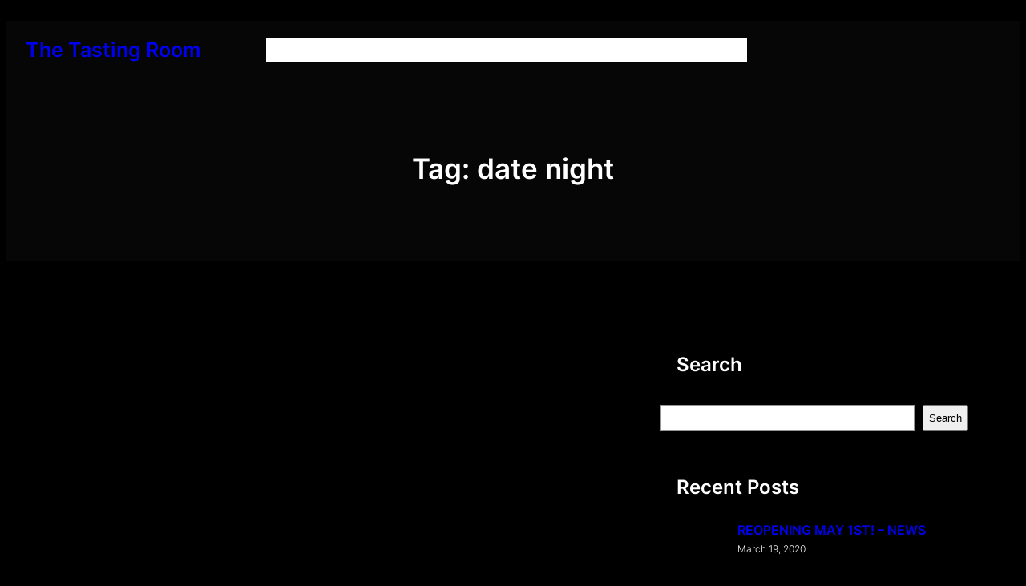

--- FILE ---
content_type: text/html; charset=UTF-8
request_url: https://trrestaurant.com/tag/date-night/
body_size: 20565
content:
<!DOCTYPE html>
<html lang="en-US">
<head>
	<meta charset="UTF-8" />
	<meta name="viewport" content="width=device-width, initial-scale=1" />
<meta name='robots' content='index, follow, max-image-preview:large, max-snippet:-1, max-video-preview:-1' />
	<style>img:is([sizes="auto" i], [sizes^="auto," i]) { contain-intrinsic-size: 3000px 1500px }</style>
	
	<!-- This site is optimized with the Yoast SEO plugin v23.3 - https://yoast.com/wordpress/plugins/seo/ -->
	<link rel="canonical" href="https://trrestaurant.com/tag/date-night/" />
	<meta property="og:locale" content="en_US" />
	<meta property="og:type" content="article" />
	<meta property="og:title" content="date night Archives - The Tasting Room" />
	<meta property="og:url" content="https://trrestaurant.com/tag/date-night/" />
	<meta property="og:site_name" content="The Tasting Room" />
	<meta name="twitter:card" content="summary_large_image" />
	<meta name="twitter:site" content="@trrestaurant" />
	<script type="application/ld+json" class="yoast-schema-graph">{"@context":"https://schema.org","@graph":[{"@type":"CollectionPage","@id":"https://trrestaurant.com/tag/date-night/","url":"https://trrestaurant.com/tag/date-night/","name":"date night Archives - The Tasting Room","isPartOf":{"@id":"https://trrestaurant.com/#website"},"breadcrumb":{"@id":"https://trrestaurant.com/tag/date-night/#breadcrumb"},"inLanguage":"en-US"},{"@type":"BreadcrumbList","@id":"https://trrestaurant.com/tag/date-night/#breadcrumb","itemListElement":[{"@type":"ListItem","position":1,"name":"Home","item":"https://trrestaurant.com/"},{"@type":"ListItem","position":2,"name":"date night"}]},{"@type":"WebSite","@id":"https://trrestaurant.com/#website","url":"https://trrestaurant.com/","name":"The Tasting Room","description":"","publisher":{"@id":"https://trrestaurant.com/#organization"},"potentialAction":[{"@type":"SearchAction","target":{"@type":"EntryPoint","urlTemplate":"https://trrestaurant.com/?s={search_term_string}"},"query-input":"required name=search_term_string"}],"inLanguage":"en-US"},{"@type":"Organization","@id":"https://trrestaurant.com/#organization","name":"The Tasting Room Restaurant","url":"https://trrestaurant.com/","logo":{"@type":"ImageObject","inLanguage":"en-US","@id":"https://trrestaurant.com/#/schema/logo/image/","url":"https://trrestaurant.com/wp-content/uploads/2016/09/site-logo.png","contentUrl":"https://trrestaurant.com/wp-content/uploads/2016/09/site-logo.png","width":160,"height":92,"caption":"The Tasting Room Restaurant"},"image":{"@id":"https://trrestaurant.com/#/schema/logo/image/"},"sameAs":["http://www.facebook.com/trrestaurant","https://x.com/trrestaurant","http://www.pinterest.com/trrestaurant","http://www.youtube.com/channel/UCGbu9zsEmrd5g4W81y4jKrg"]}]}</script>
	<!-- / Yoast SEO plugin. -->


<title>date night Archives - The Tasting Room</title>
<link rel="alternate" type="application/rss+xml" title="The Tasting Room &raquo; Feed" href="https://trrestaurant.com/feed/" />
<link rel="alternate" type="application/rss+xml" title="The Tasting Room &raquo; Comments Feed" href="https://trrestaurant.com/comments/feed/" />
<link rel="alternate" type="application/rss+xml" title="The Tasting Room &raquo; date night Tag Feed" href="https://trrestaurant.com/tag/date-night/feed/" />
<script>
window._wpemojiSettings = {"baseUrl":"https:\/\/s.w.org\/images\/core\/emoji\/16.0.1\/72x72\/","ext":".png","svgUrl":"https:\/\/s.w.org\/images\/core\/emoji\/16.0.1\/svg\/","svgExt":".svg","source":{"concatemoji":"https:\/\/trrestaurant.com\/wp-includes\/js\/wp-emoji-release.min.js?ver=6.8.3"}};
/*! This file is auto-generated */
!function(s,n){var o,i,e;function c(e){try{var t={supportTests:e,timestamp:(new Date).valueOf()};sessionStorage.setItem(o,JSON.stringify(t))}catch(e){}}function p(e,t,n){e.clearRect(0,0,e.canvas.width,e.canvas.height),e.fillText(t,0,0);var t=new Uint32Array(e.getImageData(0,0,e.canvas.width,e.canvas.height).data),a=(e.clearRect(0,0,e.canvas.width,e.canvas.height),e.fillText(n,0,0),new Uint32Array(e.getImageData(0,0,e.canvas.width,e.canvas.height).data));return t.every(function(e,t){return e===a[t]})}function u(e,t){e.clearRect(0,0,e.canvas.width,e.canvas.height),e.fillText(t,0,0);for(var n=e.getImageData(16,16,1,1),a=0;a<n.data.length;a++)if(0!==n.data[a])return!1;return!0}function f(e,t,n,a){switch(t){case"flag":return n(e,"\ud83c\udff3\ufe0f\u200d\u26a7\ufe0f","\ud83c\udff3\ufe0f\u200b\u26a7\ufe0f")?!1:!n(e,"\ud83c\udde8\ud83c\uddf6","\ud83c\udde8\u200b\ud83c\uddf6")&&!n(e,"\ud83c\udff4\udb40\udc67\udb40\udc62\udb40\udc65\udb40\udc6e\udb40\udc67\udb40\udc7f","\ud83c\udff4\u200b\udb40\udc67\u200b\udb40\udc62\u200b\udb40\udc65\u200b\udb40\udc6e\u200b\udb40\udc67\u200b\udb40\udc7f");case"emoji":return!a(e,"\ud83e\udedf")}return!1}function g(e,t,n,a){var r="undefined"!=typeof WorkerGlobalScope&&self instanceof WorkerGlobalScope?new OffscreenCanvas(300,150):s.createElement("canvas"),o=r.getContext("2d",{willReadFrequently:!0}),i=(o.textBaseline="top",o.font="600 32px Arial",{});return e.forEach(function(e){i[e]=t(o,e,n,a)}),i}function t(e){var t=s.createElement("script");t.src=e,t.defer=!0,s.head.appendChild(t)}"undefined"!=typeof Promise&&(o="wpEmojiSettingsSupports",i=["flag","emoji"],n.supports={everything:!0,everythingExceptFlag:!0},e=new Promise(function(e){s.addEventListener("DOMContentLoaded",e,{once:!0})}),new Promise(function(t){var n=function(){try{var e=JSON.parse(sessionStorage.getItem(o));if("object"==typeof e&&"number"==typeof e.timestamp&&(new Date).valueOf()<e.timestamp+604800&&"object"==typeof e.supportTests)return e.supportTests}catch(e){}return null}();if(!n){if("undefined"!=typeof Worker&&"undefined"!=typeof OffscreenCanvas&&"undefined"!=typeof URL&&URL.createObjectURL&&"undefined"!=typeof Blob)try{var e="postMessage("+g.toString()+"("+[JSON.stringify(i),f.toString(),p.toString(),u.toString()].join(",")+"));",a=new Blob([e],{type:"text/javascript"}),r=new Worker(URL.createObjectURL(a),{name:"wpTestEmojiSupports"});return void(r.onmessage=function(e){c(n=e.data),r.terminate(),t(n)})}catch(e){}c(n=g(i,f,p,u))}t(n)}).then(function(e){for(var t in e)n.supports[t]=e[t],n.supports.everything=n.supports.everything&&n.supports[t],"flag"!==t&&(n.supports.everythingExceptFlag=n.supports.everythingExceptFlag&&n.supports[t]);n.supports.everythingExceptFlag=n.supports.everythingExceptFlag&&!n.supports.flag,n.DOMReady=!1,n.readyCallback=function(){n.DOMReady=!0}}).then(function(){return e}).then(function(){var e;n.supports.everything||(n.readyCallback(),(e=n.source||{}).concatemoji?t(e.concatemoji):e.wpemoji&&e.twemoji&&(t(e.twemoji),t(e.wpemoji)))}))}((window,document),window._wpemojiSettings);
</script>

<style id='wp-block-site-title-inline-css'>
.wp-block-site-title{box-sizing:border-box}.wp-block-site-title :where(a){color:inherit;font-family:inherit;font-size:inherit;font-style:inherit;font-weight:inherit;letter-spacing:inherit;line-height:inherit;text-decoration:inherit}
</style>
<style id='wp-block-navigation-link-inline-css'>
.wp-block-navigation .wp-block-navigation-item__label{overflow-wrap:break-word}.wp-block-navigation .wp-block-navigation-item__description{display:none}.link-ui-tools{border-top:1px solid #f0f0f0;padding:8px}.link-ui-block-inserter{padding-top:8px}.link-ui-block-inserter__back{margin-left:8px;text-transform:uppercase}
</style>
<link rel='stylesheet' id='wp-block-navigation-css' href='https://trrestaurant.com/wp-includes/blocks/navigation/style.min.css?ver=6.8.3' media='all' />
<style id='wp-block-columns-inline-css'>
.wp-block-columns{align-items:normal!important;box-sizing:border-box;display:flex;flex-wrap:wrap!important}@media (min-width:782px){.wp-block-columns{flex-wrap:nowrap!important}}.wp-block-columns.are-vertically-aligned-top{align-items:flex-start}.wp-block-columns.are-vertically-aligned-center{align-items:center}.wp-block-columns.are-vertically-aligned-bottom{align-items:flex-end}@media (max-width:781px){.wp-block-columns:not(.is-not-stacked-on-mobile)>.wp-block-column{flex-basis:100%!important}}@media (min-width:782px){.wp-block-columns:not(.is-not-stacked-on-mobile)>.wp-block-column{flex-basis:0;flex-grow:1}.wp-block-columns:not(.is-not-stacked-on-mobile)>.wp-block-column[style*=flex-basis]{flex-grow:0}}.wp-block-columns.is-not-stacked-on-mobile{flex-wrap:nowrap!important}.wp-block-columns.is-not-stacked-on-mobile>.wp-block-column{flex-basis:0;flex-grow:1}.wp-block-columns.is-not-stacked-on-mobile>.wp-block-column[style*=flex-basis]{flex-grow:0}:where(.wp-block-columns){margin-bottom:1.75em}:where(.wp-block-columns.has-background){padding:1.25em 2.375em}.wp-block-column{flex-grow:1;min-width:0;overflow-wrap:break-word;word-break:break-word}.wp-block-column.is-vertically-aligned-top{align-self:flex-start}.wp-block-column.is-vertically-aligned-center{align-self:center}.wp-block-column.is-vertically-aligned-bottom{align-self:flex-end}.wp-block-column.is-vertically-aligned-stretch{align-self:stretch}.wp-block-column.is-vertically-aligned-bottom,.wp-block-column.is-vertically-aligned-center,.wp-block-column.is-vertically-aligned-top{width:100%}
</style>
<style id='wp-block-group-inline-css'>
.wp-block-group{box-sizing:border-box}:where(.wp-block-group.wp-block-group-is-layout-constrained){position:relative}
</style>
<style id='wp-block-query-title-inline-css'>
.wp-block-query-title{box-sizing:border-box}
</style>
<link rel='stylesheet' id='wp-block-cover-css' href='https://trrestaurant.com/wp-includes/blocks/cover/style.min.css?ver=6.8.3' media='all' />
<style id='wp-block-post-terms-inline-css'>
.wp-block-post-terms{box-sizing:border-box}.wp-block-post-terms .wp-block-post-terms__separator{white-space:pre-wrap}
</style>
<style id='wp-block-post-title-inline-css'>
.wp-block-post-title{box-sizing:border-box;word-break:break-word}.wp-block-post-title :where(a){display:inline-block;font-family:inherit;font-size:inherit;font-style:inherit;font-weight:inherit;letter-spacing:inherit;line-height:inherit;text-decoration:inherit}
</style>
<style id='wp-block-post-template-inline-css'>
.wp-block-post-template{box-sizing:border-box;list-style:none;margin-bottom:0;margin-top:0;max-width:100%;padding:0}.wp-block-post-template.is-flex-container{display:flex;flex-direction:row;flex-wrap:wrap;gap:1.25em}.wp-block-post-template.is-flex-container>li{margin:0;width:100%}@media (min-width:600px){.wp-block-post-template.is-flex-container.is-flex-container.columns-2>li{width:calc(50% - .625em)}.wp-block-post-template.is-flex-container.is-flex-container.columns-3>li{width:calc(33.33333% - .83333em)}.wp-block-post-template.is-flex-container.is-flex-container.columns-4>li{width:calc(25% - .9375em)}.wp-block-post-template.is-flex-container.is-flex-container.columns-5>li{width:calc(20% - 1em)}.wp-block-post-template.is-flex-container.is-flex-container.columns-6>li{width:calc(16.66667% - 1.04167em)}}@media (max-width:600px){.wp-block-post-template-is-layout-grid.wp-block-post-template-is-layout-grid.wp-block-post-template-is-layout-grid.wp-block-post-template-is-layout-grid{grid-template-columns:1fr}}.wp-block-post-template-is-layout-constrained>li>.alignright,.wp-block-post-template-is-layout-flow>li>.alignright{float:right;margin-inline-end:0;margin-inline-start:2em}.wp-block-post-template-is-layout-constrained>li>.alignleft,.wp-block-post-template-is-layout-flow>li>.alignleft{float:left;margin-inline-end:2em;margin-inline-start:0}.wp-block-post-template-is-layout-constrained>li>.aligncenter,.wp-block-post-template-is-layout-flow>li>.aligncenter{margin-inline-end:auto;margin-inline-start:auto}
</style>
<style id='wp-block-query-pagination-inline-css'>
.wp-block-query-pagination.is-content-justification-space-between>.wp-block-query-pagination-next:last-of-type{margin-inline-start:auto}.wp-block-query-pagination.is-content-justification-space-between>.wp-block-query-pagination-previous:first-child{margin-inline-end:auto}.wp-block-query-pagination .wp-block-query-pagination-previous-arrow{display:inline-block;margin-right:1ch}.wp-block-query-pagination .wp-block-query-pagination-previous-arrow:not(.is-arrow-chevron){transform:scaleX(1)}.wp-block-query-pagination .wp-block-query-pagination-next-arrow{display:inline-block;margin-left:1ch}.wp-block-query-pagination .wp-block-query-pagination-next-arrow:not(.is-arrow-chevron){transform:scaleX(1)}.wp-block-query-pagination.aligncenter{justify-content:center}
</style>
<style id='wp-block-heading-inline-css'>
h1.has-background,h2.has-background,h3.has-background,h4.has-background,h5.has-background,h6.has-background{padding:1.25em 2.375em}h1.has-text-align-left[style*=writing-mode]:where([style*=vertical-lr]),h1.has-text-align-right[style*=writing-mode]:where([style*=vertical-rl]),h2.has-text-align-left[style*=writing-mode]:where([style*=vertical-lr]),h2.has-text-align-right[style*=writing-mode]:where([style*=vertical-rl]),h3.has-text-align-left[style*=writing-mode]:where([style*=vertical-lr]),h3.has-text-align-right[style*=writing-mode]:where([style*=vertical-rl]),h4.has-text-align-left[style*=writing-mode]:where([style*=vertical-lr]),h4.has-text-align-right[style*=writing-mode]:where([style*=vertical-rl]),h5.has-text-align-left[style*=writing-mode]:where([style*=vertical-lr]),h5.has-text-align-right[style*=writing-mode]:where([style*=vertical-rl]),h6.has-text-align-left[style*=writing-mode]:where([style*=vertical-lr]),h6.has-text-align-right[style*=writing-mode]:where([style*=vertical-rl]){rotate:180deg}
</style>
<style id='wp-block-search-inline-css'>
.wp-block-search__button{margin-left:10px;word-break:normal}.wp-block-search__button.has-icon{line-height:0}.wp-block-search__button svg{height:1.25em;min-height:24px;min-width:24px;width:1.25em;fill:currentColor;vertical-align:text-bottom}:where(.wp-block-search__button){border:1px solid #ccc;padding:6px 10px}.wp-block-search__inside-wrapper{display:flex;flex:auto;flex-wrap:nowrap;max-width:100%}.wp-block-search__label{width:100%}.wp-block-search__input{appearance:none;border:1px solid #949494;flex-grow:1;margin-left:0;margin-right:0;min-width:3rem;padding:8px;text-decoration:unset!important}.wp-block-search.wp-block-search__button-only .wp-block-search__button{box-sizing:border-box;display:flex;flex-shrink:0;justify-content:center;margin-left:0;max-width:100%}.wp-block-search.wp-block-search__button-only .wp-block-search__inside-wrapper{min-width:0!important;transition-property:width}.wp-block-search.wp-block-search__button-only .wp-block-search__input{flex-basis:100%;transition-duration:.3s}.wp-block-search.wp-block-search__button-only.wp-block-search__searchfield-hidden,.wp-block-search.wp-block-search__button-only.wp-block-search__searchfield-hidden .wp-block-search__inside-wrapper{overflow:hidden}.wp-block-search.wp-block-search__button-only.wp-block-search__searchfield-hidden .wp-block-search__input{border-left-width:0!important;border-right-width:0!important;flex-basis:0;flex-grow:0;margin:0;min-width:0!important;padding-left:0!important;padding-right:0!important;width:0!important}:where(.wp-block-search__input){font-family:inherit;font-size:inherit;font-style:inherit;font-weight:inherit;letter-spacing:inherit;line-height:inherit;text-transform:inherit}:where(.wp-block-search__button-inside .wp-block-search__inside-wrapper){border:1px solid #949494;box-sizing:border-box;padding:4px}:where(.wp-block-search__button-inside .wp-block-search__inside-wrapper) .wp-block-search__input{border:none;border-radius:0;padding:0 4px}:where(.wp-block-search__button-inside .wp-block-search__inside-wrapper) .wp-block-search__input:focus{outline:none}:where(.wp-block-search__button-inside .wp-block-search__inside-wrapper) :where(.wp-block-search__button){padding:4px 8px}.wp-block-search.aligncenter .wp-block-search__inside-wrapper{margin:auto}.wp-block[data-align=right] .wp-block-search.wp-block-search__button-only .wp-block-search__inside-wrapper{float:right}
</style>
<style id='wp-block-post-featured-image-inline-css'>
.wp-block-post-featured-image{margin-left:0;margin-right:0}.wp-block-post-featured-image a{display:block;height:100%}.wp-block-post-featured-image :where(img){box-sizing:border-box;height:auto;max-width:100%;vertical-align:bottom;width:100%}.wp-block-post-featured-image.alignfull img,.wp-block-post-featured-image.alignwide img{width:100%}.wp-block-post-featured-image .wp-block-post-featured-image__overlay.has-background-dim{background-color:#000;inset:0;position:absolute}.wp-block-post-featured-image{position:relative}.wp-block-post-featured-image .wp-block-post-featured-image__overlay.has-background-gradient{background-color:initial}.wp-block-post-featured-image .wp-block-post-featured-image__overlay.has-background-dim-0{opacity:0}.wp-block-post-featured-image .wp-block-post-featured-image__overlay.has-background-dim-10{opacity:.1}.wp-block-post-featured-image .wp-block-post-featured-image__overlay.has-background-dim-20{opacity:.2}.wp-block-post-featured-image .wp-block-post-featured-image__overlay.has-background-dim-30{opacity:.3}.wp-block-post-featured-image .wp-block-post-featured-image__overlay.has-background-dim-40{opacity:.4}.wp-block-post-featured-image .wp-block-post-featured-image__overlay.has-background-dim-50{opacity:.5}.wp-block-post-featured-image .wp-block-post-featured-image__overlay.has-background-dim-60{opacity:.6}.wp-block-post-featured-image .wp-block-post-featured-image__overlay.has-background-dim-70{opacity:.7}.wp-block-post-featured-image .wp-block-post-featured-image__overlay.has-background-dim-80{opacity:.8}.wp-block-post-featured-image .wp-block-post-featured-image__overlay.has-background-dim-90{opacity:.9}.wp-block-post-featured-image .wp-block-post-featured-image__overlay.has-background-dim-100{opacity:1}.wp-block-post-featured-image:where(.alignleft,.alignright){width:100%}
</style>
<style id='wp-block-post-date-inline-css'>
.wp-block-post-date{box-sizing:border-box}
</style>
<style id='wp-block-latest-comments-inline-css'>
ol.wp-block-latest-comments{box-sizing:border-box;margin-left:0}:where(.wp-block-latest-comments:not([style*=line-height] .wp-block-latest-comments__comment)){line-height:1.1}:where(.wp-block-latest-comments:not([style*=line-height] .wp-block-latest-comments__comment-excerpt p)){line-height:1.8}.has-dates :where(.wp-block-latest-comments:not([style*=line-height])),.has-excerpts :where(.wp-block-latest-comments:not([style*=line-height])){line-height:1.5}.wp-block-latest-comments .wp-block-latest-comments{padding-left:0}.wp-block-latest-comments__comment{list-style:none;margin-bottom:1em}.has-avatars .wp-block-latest-comments__comment{list-style:none;min-height:2.25em}.has-avatars .wp-block-latest-comments__comment .wp-block-latest-comments__comment-excerpt,.has-avatars .wp-block-latest-comments__comment .wp-block-latest-comments__comment-meta{margin-left:3.25em}.wp-block-latest-comments__comment-excerpt p{font-size:.875em;margin:.36em 0 1.4em}.wp-block-latest-comments__comment-date{display:block;font-size:.75em}.wp-block-latest-comments .avatar,.wp-block-latest-comments__comment-avatar{border-radius:1.5em;display:block;float:left;height:2.5em;margin-right:.75em;width:2.5em}.wp-block-latest-comments[class*=-font-size] a,.wp-block-latest-comments[style*=font-size] a{font-size:inherit}
</style>
<style id='wp-block-categories-inline-css'>
.wp-block-categories{box-sizing:border-box}.wp-block-categories.alignleft{margin-right:2em}.wp-block-categories.alignright{margin-left:2em}.wp-block-categories.wp-block-categories-dropdown.aligncenter{text-align:center}.wp-block-categories .wp-block-categories__label{display:block;width:100%}
</style>
<style id='wp-block-paragraph-inline-css'>
.is-small-text{font-size:.875em}.is-regular-text{font-size:1em}.is-large-text{font-size:2.25em}.is-larger-text{font-size:3em}.has-drop-cap:not(:focus):first-letter{float:left;font-size:8.4em;font-style:normal;font-weight:100;line-height:.68;margin:.05em .1em 0 0;text-transform:uppercase}body.rtl .has-drop-cap:not(:focus):first-letter{float:none;margin-left:.1em}p.has-drop-cap.has-background{overflow:hidden}:root :where(p.has-background){padding:1.25em 2.375em}:where(p.has-text-color:not(.has-link-color)) a{color:inherit}p.has-text-align-left[style*="writing-mode:vertical-lr"],p.has-text-align-right[style*="writing-mode:vertical-rl"]{rotate:180deg}
</style>
<style id='wp-emoji-styles-inline-css'>

	img.wp-smiley, img.emoji {
		display: inline !important;
		border: none !important;
		box-shadow: none !important;
		height: 1em !important;
		width: 1em !important;
		margin: 0 0.07em !important;
		vertical-align: -0.1em !important;
		background: none !important;
		padding: 0 !important;
	}
</style>
<style id='wp-block-library-inline-css'>
:root{--wp-admin-theme-color:#007cba;--wp-admin-theme-color--rgb:0,124,186;--wp-admin-theme-color-darker-10:#006ba1;--wp-admin-theme-color-darker-10--rgb:0,107,161;--wp-admin-theme-color-darker-20:#005a87;--wp-admin-theme-color-darker-20--rgb:0,90,135;--wp-admin-border-width-focus:2px;--wp-block-synced-color:#7a00df;--wp-block-synced-color--rgb:122,0,223;--wp-bound-block-color:var(--wp-block-synced-color)}@media (min-resolution:192dpi){:root{--wp-admin-border-width-focus:1.5px}}.wp-element-button{cursor:pointer}:root{--wp--preset--font-size--normal:16px;--wp--preset--font-size--huge:42px}:root .has-very-light-gray-background-color{background-color:#eee}:root .has-very-dark-gray-background-color{background-color:#313131}:root .has-very-light-gray-color{color:#eee}:root .has-very-dark-gray-color{color:#313131}:root .has-vivid-green-cyan-to-vivid-cyan-blue-gradient-background{background:linear-gradient(135deg,#00d084,#0693e3)}:root .has-purple-crush-gradient-background{background:linear-gradient(135deg,#34e2e4,#4721fb 50%,#ab1dfe)}:root .has-hazy-dawn-gradient-background{background:linear-gradient(135deg,#faaca8,#dad0ec)}:root .has-subdued-olive-gradient-background{background:linear-gradient(135deg,#fafae1,#67a671)}:root .has-atomic-cream-gradient-background{background:linear-gradient(135deg,#fdd79a,#004a59)}:root .has-nightshade-gradient-background{background:linear-gradient(135deg,#330968,#31cdcf)}:root .has-midnight-gradient-background{background:linear-gradient(135deg,#020381,#2874fc)}.has-regular-font-size{font-size:1em}.has-larger-font-size{font-size:2.625em}.has-normal-font-size{font-size:var(--wp--preset--font-size--normal)}.has-huge-font-size{font-size:var(--wp--preset--font-size--huge)}.has-text-align-center{text-align:center}.has-text-align-left{text-align:left}.has-text-align-right{text-align:right}#end-resizable-editor-section{display:none}.aligncenter{clear:both}.items-justified-left{justify-content:flex-start}.items-justified-center{justify-content:center}.items-justified-right{justify-content:flex-end}.items-justified-space-between{justify-content:space-between}.screen-reader-text{border:0;clip-path:inset(50%);height:1px;margin:-1px;overflow:hidden;padding:0;position:absolute;width:1px;word-wrap:normal!important}.screen-reader-text:focus{background-color:#ddd;clip-path:none;color:#444;display:block;font-size:1em;height:auto;left:5px;line-height:normal;padding:15px 23px 14px;text-decoration:none;top:5px;width:auto;z-index:100000}html :where(.has-border-color){border-style:solid}html :where([style*=border-top-color]){border-top-style:solid}html :where([style*=border-right-color]){border-right-style:solid}html :where([style*=border-bottom-color]){border-bottom-style:solid}html :where([style*=border-left-color]){border-left-style:solid}html :where([style*=border-width]){border-style:solid}html :where([style*=border-top-width]){border-top-style:solid}html :where([style*=border-right-width]){border-right-style:solid}html :where([style*=border-bottom-width]){border-bottom-style:solid}html :where([style*=border-left-width]){border-left-style:solid}html :where(img[class*=wp-image-]){height:auto;max-width:100%}:where(figure){margin:0 0 1em}html :where(.is-position-sticky){--wp-admin--admin-bar--position-offset:var(--wp-admin--admin-bar--height,0px)}@media screen and (max-width:600px){html :where(.is-position-sticky){--wp-admin--admin-bar--position-offset:0px}}
</style>
<style id='global-styles-inline-css'>
:root{--wp--preset--aspect-ratio--square: 1;--wp--preset--aspect-ratio--4-3: 4/3;--wp--preset--aspect-ratio--3-4: 3/4;--wp--preset--aspect-ratio--3-2: 3/2;--wp--preset--aspect-ratio--2-3: 2/3;--wp--preset--aspect-ratio--16-9: 16/9;--wp--preset--aspect-ratio--9-16: 9/16;--wp--preset--color--black: #000000;--wp--preset--color--cyan-bluish-gray: #abb8c3;--wp--preset--color--white: #ffffff;--wp--preset--color--pale-pink: #f78da7;--wp--preset--color--vivid-red: #cf2e2e;--wp--preset--color--luminous-vivid-orange: #ff6900;--wp--preset--color--luminous-vivid-amber: #fcb900;--wp--preset--color--light-green-cyan: #7bdcb5;--wp--preset--color--vivid-green-cyan: #00d084;--wp--preset--color--pale-cyan-blue: #8ed1fc;--wp--preset--color--vivid-cyan-blue: #0693e3;--wp--preset--color--vivid-purple: #9b51e0;--wp--preset--color--base: #000000;--wp--preset--color--contrast: #ffffff;--wp--preset--color--primary: #e4c590;--wp--preset--color--secondary: #d3f1df;--wp--preset--color--transparent: transparent;--wp--preset--gradient--vivid-cyan-blue-to-vivid-purple: linear-gradient(135deg,rgba(6,147,227,1) 0%,rgb(155,81,224) 100%);--wp--preset--gradient--light-green-cyan-to-vivid-green-cyan: linear-gradient(135deg,rgb(122,220,180) 0%,rgb(0,208,130) 100%);--wp--preset--gradient--luminous-vivid-amber-to-luminous-vivid-orange: linear-gradient(135deg,rgba(252,185,0,1) 0%,rgba(255,105,0,1) 100%);--wp--preset--gradient--luminous-vivid-orange-to-vivid-red: linear-gradient(135deg,rgba(255,105,0,1) 0%,rgb(207,46,46) 100%);--wp--preset--gradient--very-light-gray-to-cyan-bluish-gray: linear-gradient(135deg,rgb(238,238,238) 0%,rgb(169,184,195) 100%);--wp--preset--gradient--cool-to-warm-spectrum: linear-gradient(135deg,rgb(74,234,220) 0%,rgb(151,120,209) 20%,rgb(207,42,186) 40%,rgb(238,44,130) 60%,rgb(251,105,98) 80%,rgb(254,248,76) 100%);--wp--preset--gradient--blush-light-purple: linear-gradient(135deg,rgb(255,206,236) 0%,rgb(152,150,240) 100%);--wp--preset--gradient--blush-bordeaux: linear-gradient(135deg,rgb(254,205,165) 0%,rgb(254,45,45) 50%,rgb(107,0,62) 100%);--wp--preset--gradient--luminous-dusk: linear-gradient(135deg,rgb(255,203,112) 0%,rgb(199,81,192) 50%,rgb(65,88,208) 100%);--wp--preset--gradient--pale-ocean: linear-gradient(135deg,rgb(255,245,203) 0%,rgb(182,227,212) 50%,rgb(51,167,181) 100%);--wp--preset--gradient--electric-grass: linear-gradient(135deg,rgb(202,248,128) 0%,rgb(113,206,126) 100%);--wp--preset--gradient--midnight: linear-gradient(135deg,rgb(2,3,129) 0%,rgb(40,116,252) 100%);--wp--preset--gradient--primary-white: linear-gradient(#0073aa 49.9%,#fff 50%);--wp--preset--gradient--white-primary: linear-gradient(#fff 49.9%,#0073aa 50%);--wp--preset--font-size--small: 1.125rem;--wp--preset--font-size--medium: 1.5rem;--wp--preset--font-size--large: clamp(1.75rem, 1.75rem + ((1vw - 0.2rem) * 0.455), 2rem);--wp--preset--font-size--x-large: clamp(2.5rem, 2.5rem + ((1vw - 0.2rem) * 0.455), 2.75rem);--wp--preset--font-size--xx-large: clamp(3rem, 3rem + ((1vw - 0.2rem) * 1.364), 3.75rem);--wp--preset--font-family--system: -apple-system,BlinkMacSystemFont,"Segoe UI",Roboto,Oxygen-Sans,Ubuntu,Cantarell,"Helvetica Neue",sans-serif;--wp--preset--font-family--serif: "Times New Roman","New York",Times,"Noto Serif",serif;--wp--preset--font-family--monospace: Consolas,Menlo,Monaco,"SF Mono","DejaVu Sans Mono","Roboto Mono","Courier New",Courier,monospace;--wp--preset--font-family--inter: Inter, sans-serif;--wp--preset--spacing--20: 0.44rem;--wp--preset--spacing--30: 0.67rem;--wp--preset--spacing--40: 1rem;--wp--preset--spacing--50: 1.5rem;--wp--preset--spacing--60: 2.25rem;--wp--preset--spacing--70: 3.38rem;--wp--preset--spacing--80: 5.06rem;--wp--preset--shadow--natural: 6px 6px 9px rgba(0, 0, 0, 0.2);--wp--preset--shadow--deep: 12px 12px 50px rgba(0, 0, 0, 0.4);--wp--preset--shadow--sharp: 6px 6px 0px rgba(0, 0, 0, 0.2);--wp--preset--shadow--outlined: 6px 6px 0px -3px rgba(255, 255, 255, 1), 6px 6px rgba(0, 0, 0, 1);--wp--preset--shadow--crisp: 6px 6px 0px rgba(0, 0, 0, 1);}:root { --wp--style--global--content-size: 1000px;--wp--style--global--wide-size: 1200px; }:where(body) { margin: 0; }.wp-site-blocks { padding-top: var(--wp--style--root--padding-top); padding-bottom: var(--wp--style--root--padding-bottom); }.has-global-padding { padding-right: var(--wp--style--root--padding-right); padding-left: var(--wp--style--root--padding-left); }.has-global-padding > .alignfull { margin-right: calc(var(--wp--style--root--padding-right) * -1); margin-left: calc(var(--wp--style--root--padding-left) * -1); }.has-global-padding :where(:not(.alignfull.is-layout-flow) > .has-global-padding:not(.wp-block-block, .alignfull)) { padding-right: 0; padding-left: 0; }.has-global-padding :where(:not(.alignfull.is-layout-flow) > .has-global-padding:not(.wp-block-block, .alignfull)) > .alignfull { margin-left: 0; margin-right: 0; }.wp-site-blocks > .alignleft { float: left; margin-right: 2em; }.wp-site-blocks > .alignright { float: right; margin-left: 2em; }.wp-site-blocks > .aligncenter { justify-content: center; margin-left: auto; margin-right: auto; }:where(.wp-site-blocks) > * { margin-block-start: 24px; margin-block-end: 0; }:where(.wp-site-blocks) > :first-child { margin-block-start: 0; }:where(.wp-site-blocks) > :last-child { margin-block-end: 0; }:root { --wp--style--block-gap: 24px; }:root :where(.is-layout-flow) > :first-child{margin-block-start: 0;}:root :where(.is-layout-flow) > :last-child{margin-block-end: 0;}:root :where(.is-layout-flow) > *{margin-block-start: 24px;margin-block-end: 0;}:root :where(.is-layout-constrained) > :first-child{margin-block-start: 0;}:root :where(.is-layout-constrained) > :last-child{margin-block-end: 0;}:root :where(.is-layout-constrained) > *{margin-block-start: 24px;margin-block-end: 0;}:root :where(.is-layout-flex){gap: 24px;}:root :where(.is-layout-grid){gap: 24px;}.is-layout-flow > .alignleft{float: left;margin-inline-start: 0;margin-inline-end: 2em;}.is-layout-flow > .alignright{float: right;margin-inline-start: 2em;margin-inline-end: 0;}.is-layout-flow > .aligncenter{margin-left: auto !important;margin-right: auto !important;}.is-layout-constrained > .alignleft{float: left;margin-inline-start: 0;margin-inline-end: 2em;}.is-layout-constrained > .alignright{float: right;margin-inline-start: 2em;margin-inline-end: 0;}.is-layout-constrained > .aligncenter{margin-left: auto !important;margin-right: auto !important;}.is-layout-constrained > :where(:not(.alignleft):not(.alignright):not(.alignfull)){max-width: var(--wp--style--global--content-size);margin-left: auto !important;margin-right: auto !important;}.is-layout-constrained > .alignwide{max-width: var(--wp--style--global--wide-size);}body .is-layout-flex{display: flex;}.is-layout-flex{flex-wrap: wrap;align-items: center;}.is-layout-flex > :is(*, div){margin: 0;}body .is-layout-grid{display: grid;}.is-layout-grid > :is(*, div){margin: 0;}body{background-color: var(--wp--preset--color--base);color: var(--wp--preset--color--contrast);font-family: var(--wp--preset--font-family--inter);font-size: clamp(14px, 0.875rem + ((1vw - 3.2px) * 0.227), 16px);line-height: 1.7;--wp--style--root--padding-top: 0px;--wp--style--root--padding-right: var(--wp--preset--spacing--50);--wp--style--root--padding-bottom: 0px;--wp--style--root--padding-left: var(--wp--preset--spacing--50);}a:where(:not(.wp-element-button)){color: var(--wp--preset--color--contrast);font-family: var(--wp--preset--font-family--inter);text-decoration: underline;}:root :where(a:where(:not(.wp-element-button)):hover){color: var(--wp--preset--color--contrast);text-decoration: none;}:root :where(a:where(:not(.wp-element-button)):focus){color: var(--wp--preset--color--contrast);}:root :where(a:where(:not(.wp-element-button)):active){color: var(--wp--preset--color--contrast);}h1, h2, h3, h4, h5, h6{font-family: var(--wp--preset--font-family--inter);}:root :where(.wp-element-button, .wp-block-button__link){background-color: var(--wp--preset--color--primary);border-radius: 4px;border-color: var(--wp--preset--color--transparent);border-width: 4px;border-style: solid;color: var(--wp--preset--color--contrast);font-family: var(--wp--preset--font-family--inter);font-size: var(--wp--preset--font-size--small);font-weight: 700;line-height: inherit;padding-top: var(--wp--preset--spacing--30);padding-right: var(--wp--preset--spacing--30);padding-bottom: var(--wp--preset--spacing--30);padding-left: var(--wp--preset--spacing--30);text-decoration: none;box-shadow: var(--wp--preset--shadow--natural);}:root :where(.wp-element-button:hover, .wp-block-button__link:hover){border-color: var(--wp--preset--color--secondary);}:root :where(.wp-element-caption, .wp-block-audio figcaption, .wp-block-embed figcaption, .wp-block-gallery figcaption, .wp-block-image figcaption, .wp-block-table figcaption, .wp-block-video figcaption){color: var(--wp--preset--color--primary);font-family: var(--wp--preset--font-family--inter);}cite{color: var(--wp--preset--color--primary);}.has-black-color{color: var(--wp--preset--color--black) !important;}.has-cyan-bluish-gray-color{color: var(--wp--preset--color--cyan-bluish-gray) !important;}.has-white-color{color: var(--wp--preset--color--white) !important;}.has-pale-pink-color{color: var(--wp--preset--color--pale-pink) !important;}.has-vivid-red-color{color: var(--wp--preset--color--vivid-red) !important;}.has-luminous-vivid-orange-color{color: var(--wp--preset--color--luminous-vivid-orange) !important;}.has-luminous-vivid-amber-color{color: var(--wp--preset--color--luminous-vivid-amber) !important;}.has-light-green-cyan-color{color: var(--wp--preset--color--light-green-cyan) !important;}.has-vivid-green-cyan-color{color: var(--wp--preset--color--vivid-green-cyan) !important;}.has-pale-cyan-blue-color{color: var(--wp--preset--color--pale-cyan-blue) !important;}.has-vivid-cyan-blue-color{color: var(--wp--preset--color--vivid-cyan-blue) !important;}.has-vivid-purple-color{color: var(--wp--preset--color--vivid-purple) !important;}.has-base-color{color: var(--wp--preset--color--base) !important;}.has-contrast-color{color: var(--wp--preset--color--contrast) !important;}.has-primary-color{color: var(--wp--preset--color--primary) !important;}.has-secondary-color{color: var(--wp--preset--color--secondary) !important;}.has-transparent-color{color: var(--wp--preset--color--transparent) !important;}.has-black-background-color{background-color: var(--wp--preset--color--black) !important;}.has-cyan-bluish-gray-background-color{background-color: var(--wp--preset--color--cyan-bluish-gray) !important;}.has-white-background-color{background-color: var(--wp--preset--color--white) !important;}.has-pale-pink-background-color{background-color: var(--wp--preset--color--pale-pink) !important;}.has-vivid-red-background-color{background-color: var(--wp--preset--color--vivid-red) !important;}.has-luminous-vivid-orange-background-color{background-color: var(--wp--preset--color--luminous-vivid-orange) !important;}.has-luminous-vivid-amber-background-color{background-color: var(--wp--preset--color--luminous-vivid-amber) !important;}.has-light-green-cyan-background-color{background-color: var(--wp--preset--color--light-green-cyan) !important;}.has-vivid-green-cyan-background-color{background-color: var(--wp--preset--color--vivid-green-cyan) !important;}.has-pale-cyan-blue-background-color{background-color: var(--wp--preset--color--pale-cyan-blue) !important;}.has-vivid-cyan-blue-background-color{background-color: var(--wp--preset--color--vivid-cyan-blue) !important;}.has-vivid-purple-background-color{background-color: var(--wp--preset--color--vivid-purple) !important;}.has-base-background-color{background-color: var(--wp--preset--color--base) !important;}.has-contrast-background-color{background-color: var(--wp--preset--color--contrast) !important;}.has-primary-background-color{background-color: var(--wp--preset--color--primary) !important;}.has-secondary-background-color{background-color: var(--wp--preset--color--secondary) !important;}.has-transparent-background-color{background-color: var(--wp--preset--color--transparent) !important;}.has-black-border-color{border-color: var(--wp--preset--color--black) !important;}.has-cyan-bluish-gray-border-color{border-color: var(--wp--preset--color--cyan-bluish-gray) !important;}.has-white-border-color{border-color: var(--wp--preset--color--white) !important;}.has-pale-pink-border-color{border-color: var(--wp--preset--color--pale-pink) !important;}.has-vivid-red-border-color{border-color: var(--wp--preset--color--vivid-red) !important;}.has-luminous-vivid-orange-border-color{border-color: var(--wp--preset--color--luminous-vivid-orange) !important;}.has-luminous-vivid-amber-border-color{border-color: var(--wp--preset--color--luminous-vivid-amber) !important;}.has-light-green-cyan-border-color{border-color: var(--wp--preset--color--light-green-cyan) !important;}.has-vivid-green-cyan-border-color{border-color: var(--wp--preset--color--vivid-green-cyan) !important;}.has-pale-cyan-blue-border-color{border-color: var(--wp--preset--color--pale-cyan-blue) !important;}.has-vivid-cyan-blue-border-color{border-color: var(--wp--preset--color--vivid-cyan-blue) !important;}.has-vivid-purple-border-color{border-color: var(--wp--preset--color--vivid-purple) !important;}.has-base-border-color{border-color: var(--wp--preset--color--base) !important;}.has-contrast-border-color{border-color: var(--wp--preset--color--contrast) !important;}.has-primary-border-color{border-color: var(--wp--preset--color--primary) !important;}.has-secondary-border-color{border-color: var(--wp--preset--color--secondary) !important;}.has-transparent-border-color{border-color: var(--wp--preset--color--transparent) !important;}.has-vivid-cyan-blue-to-vivid-purple-gradient-background{background: var(--wp--preset--gradient--vivid-cyan-blue-to-vivid-purple) !important;}.has-light-green-cyan-to-vivid-green-cyan-gradient-background{background: var(--wp--preset--gradient--light-green-cyan-to-vivid-green-cyan) !important;}.has-luminous-vivid-amber-to-luminous-vivid-orange-gradient-background{background: var(--wp--preset--gradient--luminous-vivid-amber-to-luminous-vivid-orange) !important;}.has-luminous-vivid-orange-to-vivid-red-gradient-background{background: var(--wp--preset--gradient--luminous-vivid-orange-to-vivid-red) !important;}.has-very-light-gray-to-cyan-bluish-gray-gradient-background{background: var(--wp--preset--gradient--very-light-gray-to-cyan-bluish-gray) !important;}.has-cool-to-warm-spectrum-gradient-background{background: var(--wp--preset--gradient--cool-to-warm-spectrum) !important;}.has-blush-light-purple-gradient-background{background: var(--wp--preset--gradient--blush-light-purple) !important;}.has-blush-bordeaux-gradient-background{background: var(--wp--preset--gradient--blush-bordeaux) !important;}.has-luminous-dusk-gradient-background{background: var(--wp--preset--gradient--luminous-dusk) !important;}.has-pale-ocean-gradient-background{background: var(--wp--preset--gradient--pale-ocean) !important;}.has-electric-grass-gradient-background{background: var(--wp--preset--gradient--electric-grass) !important;}.has-midnight-gradient-background{background: var(--wp--preset--gradient--midnight) !important;}.has-primary-white-gradient-background{background: var(--wp--preset--gradient--primary-white) !important;}.has-white-primary-gradient-background{background: var(--wp--preset--gradient--white-primary) !important;}.has-small-font-size{font-size: var(--wp--preset--font-size--small) !important;}.has-medium-font-size{font-size: var(--wp--preset--font-size--medium) !important;}.has-large-font-size{font-size: var(--wp--preset--font-size--large) !important;}.has-x-large-font-size{font-size: var(--wp--preset--font-size--x-large) !important;}.has-xx-large-font-size{font-size: var(--wp--preset--font-size--xx-large) !important;}.has-system-font-family{font-family: var(--wp--preset--font-family--system) !important;}.has-serif-font-family{font-family: var(--wp--preset--font-family--serif) !important;}.has-monospace-font-family{font-family: var(--wp--preset--font-family--monospace) !important;}.has-inter-font-family{font-family: var(--wp--preset--font-family--inter) !important;}.skip-link.screen-reader-text{
color: #000 !important;
}

.wpcf7-form-control-wrap{
overflow: hidden;
}

.contact-form-col-3 p{
display: grid;
grid-template-columns: repeat(3, 1fr);
gap: 20px;
}

.wp-block-post-terms a{
margin-right: 5px;
}

.contact-form-col-2 p {
display: grid;
  grid-template-columns: repeat(2, 1fr);
  gap: 20px;
}

.wp-block-post-terms__separator,
.contact-form-col-2 p br{
display: none;
}

.home-z-index-up{
z-index: 2;
position: relative !important;
}

.home-estd-date{
z-index: 2;
margin-right: -32px !important;
}

.homepage-menu-category .wp-block-cover .wp-block-cover__image-background{
object-fit: contain;
}

.about-chef-img{
margin-top: -180px !important;
left: -180px !important;
}

.invert-img img{
filter: invert(1);
}

.call-to-action .splide__arrow--prev {
    left: -3em;
}

.call-to-action .splide__arrow--next{
    right: -3em;
}


.contact-form-col-3 .wpcf7-date{
width: 90%;
    padding-right: 10px;
}

.wpcf7-date,
.wpcf7-select,
.wpcf7-text{
width: 100%;
height: 40px;
padding-left: 10px;
    background: #000;
    border: none;
    color: #fff;
}

.wpcf7-textarea{
width: 98%;
padding-top: 10px;
padding-left: 10px;
background: #000;
    border: none;
    color: #fff;
}

.latest-post .wp-block-post-terms a{
    background: var(--wp--preset--color--primary) !important;
    padding: 5px;
    border-radius: 5px;
text-decoration: none !important;
}

.latest-post ul{
padding-top: 0px !important;
padding-bottom: 0px !important
}





.wp-block-post-navigation-link:hover span,
a:focus,
a:hover{
color: var(--wp--preset--color--secondary)!important;
}


.wp-block-query-pagination-numbers .page-numbers.current,
.wp-block-button__link:hover,
.wp-block-post-terms a:focus,
.wp-block-post-terms a:hover,
.wp-element-button:hover,
.wp-element-button:focus,
.wpcf7-submit:hover,
.wp-block-search__button:focus,
.wp-block-search__button:hover,
.wp-block-button a:focus,
.wp-block-button a:hover{
    background-color: var(--wp--preset--color--secondary)!important;
 border-color: var(--wp--preset--color--secondary)!important;
color: #000!important;
}

.page-numbers.current,
a:focus,
a:hover{
color: var(--wp--preset--color--secondary);
}

.wp-block-comment-reply-link a,
.wp-block-post-navigation-link a,
.wp-block-query-pagination a,
.wp-block-comment-date a,
.wp-block-comment-author-name a,
.wp-block-navigation-submenu a,
.wp-block-navigation-link a,
.wp-block-categories a,
.wp-block-post-title a,
.wp-block-site-title a{
   text-decoration: none !important;
}


input.wp-element-button,
.wpcf7-submit{
background: transparent !important;
font-weight: 700;
        padding: 15px 30px;
    border-color: var(--wp--preset--color--primary) !important;
    border: 2px solid;
    color: var(--wp--preset--color--primary) !important;
font-size: 16px;
}

.wp-block-query-pagination-numbers .page-numbers,
.wp-block-query-pagination-next,
.wp-block-query-pagination-previous,
.comment-reply-link,
.single .wp-block-post-terms a {
    border: 1px solid;
    border-radius: 2px;
    padding: 5px;
    margin: 5px;
    text-decoration: none;
}


@media screen and (max-width:600px) {
    header .wp-block-columns .wp-block-column:last-child{
display: none !important;
}
header .wp-block-columns .wp-block-column{
flex-basis: 50% !important;
}
header .wp-block-columns .wp-block-column nav{
    justify-content: flex-end;
}

.contact.home-z-index-up{
margin-top: 0px !important;
}
}
:root :where(.wp-block-post-template){padding-top: var(--wp--preset--spacing--50);padding-bottom: var(--wp--preset--spacing--50);}:root :where(.wp-block-post-template-is-layout-flow) > :first-child{margin-block-start: 0;}:root :where(.wp-block-post-template-is-layout-flow) > :last-child{margin-block-end: 0;}:root :where(.wp-block-post-template-is-layout-flow) > *{margin-block-start: var(--wp--preset--spacing--60);margin-block-end: 0;}:root :where(.wp-block-post-template-is-layout-constrained) > :first-child{margin-block-start: 0;}:root :where(.wp-block-post-template-is-layout-constrained) > :last-child{margin-block-end: 0;}:root :where(.wp-block-post-template-is-layout-constrained) > *{margin-block-start: var(--wp--preset--spacing--60);margin-block-end: 0;}:root :where(.wp-block-post-template-is-layout-flex){gap: var(--wp--preset--spacing--60);}:root :where(.wp-block-post-template-is-layout-grid){gap: var(--wp--preset--spacing--60);}
:root :where(.wp-block-heading){line-height: 1.3;}
:root :where(.wp-block-navigation .wp-block-site-title){margin:0; font-weight:400;}
:root :where(.wp-block-navigation a:where(:not(.wp-element-button))){color: var(--wp--preset--color--contrast);text-decoration: underline;}
:root :where(.wp-block-navigation a:where(:not(.wp-element-button)):hover){color: var(--wp--preset--color--contrast);text-decoration: none;}
:root :where(.wp-block-navigation a:where(:not(.wp-element-button)):focus){color: var(--wp--preset--color--contrast);}
:root :where(.wp-block-navigation a:where(:not(.wp-element-button)):active){color: var(--wp--preset--color--contrast);}
:root :where(.wp-block-post-date){font-size: var(--wp--preset--font-size--small);}
:root :where(.wp-block-post-featured-image){margin-bottom: var(--wp--preset--spacing--40);}
:root :where(.wp-block-post-terms){font-size: var(--wp--preset--font-size--small);}
:root :where(.wp-block-post-title){line-height: 1.3;}
:root :where(.wp-block-query-pagination){padding-top: var(--wp--preset--spacing--50);}
:root :where(.wp-block-search .wp-block-search__label, .wp-block-search .wp-block-search__input, .wp-block-search .wp-block-search__button){line-height: 1;}:root :where(.wp-block-search.wp-block-search__button-inside .wp-block-search__inside-wrapper){border: none;}
</style>
<style id='core-block-supports-inline-css'>
.wp-elements-9386be8447ef81adf75a27a1eff642f5 a:where(:not(.wp-element-button)){color:var(--wp--preset--color--contrast);}.wp-container-core-navigation-is-layout-7878cfa4{gap:10px;justify-content:center;}.wp-container-core-columns-is-layout-28f84493{flex-wrap:nowrap;}.wp-container-core-group-is-layout-04bf42ee > .alignfull{margin-right:calc(0% * -1);margin-left:calc(0% * -1);}.wp-elements-1b8459be8a28fef3826d1862a102dacf a:where(:not(.wp-element-button)){color:var(--wp--preset--color--contrast);}.wp-container-core-cover-is-layout-f383f9e0 > .alignfull{margin-right:calc(0px * -1);margin-left:calc(0px * -1);}.wp-container-core-cover-is-layout-f383f9e0 > *{margin-block-start:0;margin-block-end:0;}.wp-container-core-cover-is-layout-f383f9e0 > * + *{margin-block-start:0;margin-block-end:0;}.wp-container-core-group-is-layout-19e250f3 > *{margin-block-start:0;margin-block-end:0;}.wp-container-core-group-is-layout-19e250f3 > * + *{margin-block-start:0;margin-block-end:0;}.wp-container-core-group-is-layout-a77db08e > *{margin-block-start:0;margin-block-end:0;}.wp-container-core-group-is-layout-a77db08e > * + *{margin-block-start:0;margin-block-end:0;}.wp-container-core-group-is-layout-e0082cf6 > *{margin-block-start:0;margin-block-end:0;}.wp-container-core-group-is-layout-e0082cf6 > * + *{margin-block-start:var(--wp--preset--spacing--20);margin-block-end:0;}.wp-container-core-post-template-is-layout-f12a65ed{grid-template-columns:repeat(2, minmax(0, 1fr));}.wp-container-core-column-is-layout-303e3cf6 > *{margin-block-start:0;margin-block-end:0;}.wp-container-core-column-is-layout-303e3cf6 > * + *{margin-block-start:0;margin-block-end:0;}.wp-container-core-group-is-layout-12dec168 > .alignfull{margin-left:calc(20px * -1);}.wp-container-core-group-is-layout-6887147a > .alignfull{margin-right:calc(0px * -1);margin-left:calc(0px * -1);}.wp-container-core-group-is-layout-6887147a > *{margin-block-start:0;margin-block-end:0;}.wp-container-core-group-is-layout-6887147a > * + *{margin-block-start:30px;margin-block-end:0;}.wp-container-core-column-is-layout-8a368f38 > *{margin-block-start:0;margin-block-end:0;}.wp-container-core-column-is-layout-8a368f38 > * + *{margin-block-start:0;margin-block-end:0;}.wp-container-core-columns-is-layout-44590b80{flex-wrap:nowrap;gap:0 2em;}.wp-container-core-post-template-is-layout-f854faac > *{margin-block-start:0;margin-block-end:0;}.wp-container-core-post-template-is-layout-f854faac > * + *{margin-block-start:20px;margin-block-end:0;}.wp-container-core-group-is-layout-e0e69ee2 > .alignfull{margin-right:calc(0px * -1);margin-left:calc(0px * -1);}.wp-container-core-group-is-layout-e0e69ee2 > *{margin-block-start:0;margin-block-end:0;}.wp-container-core-group-is-layout-e0e69ee2 > * + *{margin-block-start:0;margin-block-end:0;}.wp-container-core-group-is-layout-402af49e > .alignfull{margin-right:calc(0px * -1);margin-left:calc(0px * -1);}.wp-container-core-group-is-layout-402af49e > *{margin-block-start:0;margin-block-end:0;}.wp-container-core-group-is-layout-402af49e > * + *{margin-block-start:30px;margin-block-end:0;}.wp-container-core-group-is-layout-61403f7c > .alignfull{margin-right:calc(0px * -1);margin-left:calc(0px * -1);}.wp-container-core-group-is-layout-61403f7c > *{margin-block-start:0;margin-block-end:0;}.wp-container-core-group-is-layout-61403f7c > * + *{margin-block-start:30px;margin-block-end:0;}.wp-container-core-columns-is-layout-ab641406{flex-wrap:nowrap;gap:2em 40px;}.wp-container-core-group-is-layout-8aa07913 > *{margin-block-start:0;margin-block-end:0;}.wp-container-core-group-is-layout-8aa07913 > * + *{margin-block-start:0;margin-block-end:0;}.wp-elements-27e824b9cdce1f6bc8a8e227f7de6175 a:where(:not(.wp-element-button)){color:var(--wp--preset--color--contrast);}.wp-container-core-column-is-layout-343acf9e > *{margin-block-start:0;margin-block-end:0;}.wp-container-core-column-is-layout-343acf9e > * + *{margin-block-start:20px;margin-block-end:0;}.wp-elements-7ab04567f193aff93563033ec6573f07 a:where(:not(.wp-element-button)){color:var(--wp--preset--color--contrast);}.wp-elements-32d5528fc7c43fdb846e8ab06e4b3f51 a:where(:not(.wp-element-button)){color:var(--wp--preset--color--contrast);}.wp-elements-e7e0c49b2d7dfac7abf9208edcaa2732 a:where(:not(.wp-element-button)){color:var(--wp--preset--color--contrast);}.wp-elements-1d31de03893f109d66b123033d53f27e a:where(:not(.wp-element-button)){color:var(--wp--preset--color--contrast);}.wp-elements-b358123d41f2c18dc98b23cd0031acf3 a:where(:not(.wp-element-button)){color:var(--wp--preset--color--contrast);}.wp-elements-9fad6e9109be3d784e00dcfc6fb68903 a:where(:not(.wp-element-button)){color:var(--wp--preset--color--contrast);}.wp-container-core-group-is-layout-0c05169e > .alignfull{margin-right:calc(60px * -1);margin-left:calc(60px * -1);}.wp-container-core-cover-is-layout-c7bbe949 > .alignfull{margin-right:calc(0px * -1);margin-left:calc(0px * -1);}.wp-container-core-group-is-layout-c3317425 > *{margin-block-start:0;margin-block-end:0;}.wp-container-core-group-is-layout-c3317425 > * + *{margin-block-start:60px;margin-block-end:0;}.wp-container-core-group-is-layout-9eb9a864 > .alignfull{margin-right:calc(0px * -1);margin-left:calc(0px * -1);}
</style>
<style id='wp-block-template-skip-link-inline-css'>

		.skip-link.screen-reader-text {
			border: 0;
			clip-path: inset(50%);
			height: 1px;
			margin: -1px;
			overflow: hidden;
			padding: 0;
			position: absolute !important;
			width: 1px;
			word-wrap: normal !important;
		}

		.skip-link.screen-reader-text:focus {
			background-color: #eee;
			clip-path: none;
			color: #444;
			display: block;
			font-size: 1em;
			height: auto;
			left: 5px;
			line-height: normal;
			padding: 15px 23px 14px;
			text-decoration: none;
			top: 5px;
			width: auto;
			z-index: 100000;
		}
</style>
<link rel='stylesheet' id='wdst-shortcodes-css' href='https://trrestaurant.com/wp-content/plugins/wdst-shortcodes/public/css/wdst-shortcodes-public.css?ver=1.0.0' media='all' />
<link rel='stylesheet' id='wens-vivid-parent-style-css' href='https://trrestaurant.com/wp-content/themes/wens-haelo/style.css?ver=6.8.3' media='all' />
<link rel='stylesheet' id='wens-haelo-style-css' href='https://trrestaurant.com/wp-content/themes/wens-vivid/style.css?ver=1.0.1' media='all' />
<script src="https://trrestaurant.com/wp-includes/js/jquery/jquery.min.js?ver=3.7.1" id="jquery-core-js"></script>
<script src="https://trrestaurant.com/wp-includes/js/jquery/jquery-migrate.min.js?ver=3.4.1" id="jquery-migrate-js"></script>
<script src="https://trrestaurant.com/wp-content/plugins/wdst-shortcodes/public/js/wdst-shortcodes-public.js?ver=1.0.0" id="wdst-shortcodes-js"></script>
<link rel="https://api.w.org/" href="https://trrestaurant.com/wp-json/" /><link rel="alternate" title="JSON" type="application/json" href="https://trrestaurant.com/wp-json/wp/v2/tags/26" /><link rel="EditURI" type="application/rsd+xml" title="RSD" href="https://trrestaurant.com/xmlrpc.php?rsd" />
<meta name="generator" content="WordPress 6.8.3" />
<script type="importmap" id="wp-importmap">
{"imports":{"@wordpress\/interactivity":"https:\/\/trrestaurant.com\/wp-includes\/js\/dist\/script-modules\/interactivity\/index.min.js?ver=55aebb6e0a16726baffb"}}
</script>
<script type="module" src="https://trrestaurant.com/wp-includes/js/dist/script-modules/block-library/navigation/view.min.js?ver=61572d447d60c0aa5240" id="@wordpress/block-library/navigation/view-js-module"></script>
<link rel="modulepreload" href="https://trrestaurant.com/wp-includes/js/dist/script-modules/interactivity/index.min.js?ver=55aebb6e0a16726baffb" id="@wordpress/interactivity-js-modulepreload"><style type="text/css"></style><style class='wp-fonts-local'>
@font-face{font-family:Inter;font-style:normal;font-weight:300;font-display:fallback;src:url('https://trrestaurant.com/wp-content/themes/wens-vivid/assets/fonts/inter/inter-300.woff2') format('woff2');}
@font-face{font-family:Inter;font-style:normal;font-weight:600;font-display:fallback;src:url('https://trrestaurant.com/wp-content/themes/wens-vivid/assets/fonts/inter/inter-600.woff2') format('woff2');}
</style>
</head>

<body class="archive tag tag-date-night tag-26 wp-embed-responsive wp-theme-wens-haelo wp-child-theme-wens-vivid">

<div class="wp-site-blocks">
<div class="wp-block-group has-global-padding is-layout-constrained wp-container-core-group-is-layout-19e250f3 wp-block-group-is-layout-constrained">
    <div class="wp-block-group alignfull has-global-padding is-layout-constrained wp-container-core-group-is-layout-19e250f3 wp-block-group-is-layout-constrained">
    <div class="wp-block-group alignfull is-layout-flow wp-container-core-group-is-layout-a77db08e wp-block-group-is-layout-flow">
    <div class="wp-block-group alignfull has-global-padding is-layout-constrained wp-container-core-group-is-layout-19e250f3 wp-block-group-is-layout-constrained"><header class="alignwide wp-block-template-part">
<div class="wp-block-group alignfull home-z-index-up has-global-padding is-layout-constrained wp-container-core-group-is-layout-04bf42ee wp-block-group-is-layout-constrained" id="home-theme-header" style="border-radius:0px;margin-bottom:-90px;padding-top:16px;padding-right:0%;padding-bottom:16px;padding-left:0%">
<div class="wp-block-columns alignfull is-not-stacked-on-mobile is-layout-flex wp-container-core-columns-is-layout-28f84493 wp-block-columns-is-layout-flex">
<div class="wp-block-column is-vertically-aligned-center is-layout-flow wp-block-column-is-layout-flow" style="flex-basis:25%"><h1 style="font-size:clamp(16.293px, 1.018rem + ((1vw - 3.2px) * 0.989), 25px);" class="has-link-color wp-elements-9386be8447ef81adf75a27a1eff642f5 wp-block-site-title has-text-color has-contrast-color"><a href="https://trrestaurant.com" target="_self" rel="home">The Tasting Room</a></h1></div>



<div class="wp-block-column is-vertically-aligned-center is-layout-flow wp-block-column-is-layout-flow" style="flex-basis:50%"><nav style="font-size:clamp(14px, 0.875rem + ((1vw - 3.2px) * 0.455), 18px);font-style:normal;font-weight:500;" class="has-text-color has-contrast-color has-background has-transparent-background-color is-responsive items-justified-center wp-block-navigation is-content-justification-center is-layout-flex wp-container-core-navigation-is-layout-7878cfa4 wp-block-navigation-is-layout-flex" aria-label="Navigation" 
		 data-wp-interactive="core/navigation" data-wp-context='{"overlayOpenedBy":{"click":false,"hover":false,"focus":false},"type":"overlay","roleAttribute":"","ariaLabel":"Menu"}'><button aria-haspopup="dialog" aria-label="Open menu" class="wp-block-navigation__responsive-container-open" 
				data-wp-on-async--click="actions.openMenuOnClick"
				data-wp-on--keydown="actions.handleMenuKeydown"
			><svg width="24" height="24" xmlns="http://www.w3.org/2000/svg" viewBox="0 0 24 24" aria-hidden="true" focusable="false"><rect x="4" y="7.5" width="16" height="1.5" /><rect x="4" y="15" width="16" height="1.5" /></svg></button>
				<div class="wp-block-navigation__responsive-container  has-text-color has-contrast-color has-background has-contrast-background-color"  id="modal-1" 
				data-wp-class--has-modal-open="state.isMenuOpen"
				data-wp-class--is-menu-open="state.isMenuOpen"
				data-wp-watch="callbacks.initMenu"
				data-wp-on--keydown="actions.handleMenuKeydown"
				data-wp-on-async--focusout="actions.handleMenuFocusout"
				tabindex="-1"
			>
					<div class="wp-block-navigation__responsive-close" tabindex="-1">
						<div class="wp-block-navigation__responsive-dialog" 
				data-wp-bind--aria-modal="state.ariaModal"
				data-wp-bind--aria-label="state.ariaLabel"
				data-wp-bind--role="state.roleAttribute"
			>
							<button aria-label="Close menu" class="wp-block-navigation__responsive-container-close" 
				data-wp-on-async--click="actions.closeMenuOnClick"
			><svg xmlns="http://www.w3.org/2000/svg" viewBox="0 0 24 24" width="24" height="24" aria-hidden="true" focusable="false"><path d="m13.06 12 6.47-6.47-1.06-1.06L12 10.94 5.53 4.47 4.47 5.53 10.94 12l-6.47 6.47 1.06 1.06L12 13.06l6.47 6.47 1.06-1.06L13.06 12Z"></path></svg></button>
							<div class="wp-block-navigation__responsive-container-content" 
				data-wp-watch="callbacks.focusFirstElement"
			 id="modal-1-content">
								<ul style="font-size:clamp(14px, 0.875rem + ((1vw - 3.2px) * 0.455), 18px);font-style:normal;font-weight:500;" class="wp-block-navigation__container has-text-color has-contrast-color has-background has-transparent-background-color is-responsive items-justified-center wp-block-navigation"><li style="font-size: clamp(14px, 0.875rem + ((1vw - 3.2px) * 0.455), 18px);" class=" wp-block-navigation-item wp-block-navigation-link"><a class="wp-block-navigation-item__content"  href="https://trrestaurant.com/category/tr-events/"><span class="wp-block-navigation-item__label">TR Events</span></a></li></ul>
							</div>
						</div>
					</div>
				</div></nav></div>



<div class="wp-block-column is-layout-flow wp-block-column-is-layout-flow" style="flex-basis:25%"></div>
</div>
</div>
</header>
    
    
    <div class="wp-block-cover alignfull has-contrast-color has-text-color has-link-color wp-elements-1b8459be8a28fef3826d1862a102dacf" style="padding-top:86px;padding-right:0;padding-left:0;min-height:300px;aspect-ratio:unset;"><span aria-hidden="true" class="wp-block-cover__background has-background-dim-100 has-background-dim" style="background-color:#060606"></span><div class="wp-block-cover__inner-container has-global-padding is-layout-constrained wp-container-core-cover-is-layout-f383f9e0 wp-block-cover-is-layout-constrained"><h1 style="font-size:clamp(21.536px, 1.346rem + ((1vw - 3.2px) * 1.53), 35px);" class="has-text-align-center wp-block-query-title">Tag: <span>date night</span></h1></div></div>
    </div>
    </div>
    </div>
    
    
    
    <main class="wp-block-group alignwide has-global-padding is-layout-constrained wp-container-core-group-is-layout-8aa07913 wp-block-group-is-layout-constrained" style="padding-top:90px;padding-bottom:90px">
    <div class="wp-block-columns alignwide is-layout-flex wp-container-core-columns-is-layout-ab641406 wp-block-columns-is-layout-flex" style="margin-top:0;margin-bottom:0;padding-top:0;padding-bottom:0">
    <div class="wp-block-column latest-post is-layout-flow wp-container-core-column-is-layout-303e3cf6 wp-block-column-is-layout-flow" style="padding-top:0px;padding-bottom:0px;flex-basis:66.66%">
    <div class="wp-block-query is-layout-flow wp-block-query-is-layout-flow"><ul class="columns-2 wp-block-post-template is-layout-grid wp-container-core-post-template-is-layout-f12a65ed wp-block-post-template-is-layout-grid"><li class="wp-block-post post-347 post type-post status-publish format-standard hentry category-tr-press tag-baltimore tag-best-of-frederick tag-blogger tag-cheers tag-crab-dip tag-cruvent-machine tag-date-night tag-dmv tag-filet-mignon tag-fine-dining tag-frederick-md tag-girls-night tag-google tag-lobster-mashed-potatoes tag-lori-tauraso tag-martini tag-mike-tauraso tag-nyc tag-open-table tag-panko-shrimp tag-reservations tag-southern-living-magazine tag-the-tasting-room tag-vino tag-virgina tag-washington-dc tag-wine tag-wine-bar tag-wine-flights tag-wordpress tag-zagat">
    
    <div class="wp-block-cover is-light has-custom-content-position is-position-bottom-left" style="margin-top:0;margin-bottom:0"><span aria-hidden="true" class="wp-block-cover__background has-base-background-color has-background-dim"></span><div class="wp-block-cover__inner-container has-global-padding is-layout-constrained wp-block-cover-is-layout-constrained">
    <div class="wp-block-group has-global-padding is-layout-constrained wp-container-core-group-is-layout-e0082cf6 wp-block-group-is-layout-constrained"><div style="font-size:12px;font-style:normal;font-weight:600" class="taxonomy-category wp-block-post-terms"><a href="https://trrestaurant.com/category/tr-press/" rel="tag">TR Press</a></div>
    
    <h2 style="font-size:clamp(14px, 0.875rem + ((1vw - 3.2px) * 0.455), 18px);" class="wp-block-post-title"><a href="https://trrestaurant.com/tr-press/southern-living/" target="_self" >Southern Living Loves The Tasting Room</a></h2></div>
    </div></div>
    
    </li></ul>
    
    </div>
    </div>
    
    
    
    <div class="wp-block-column is-layout-flow wp-block-column-is-layout-flow" style="padding-top:0px;flex-basis:33.33%">
    <div class="wp-block-group wens-vivid-sidebar-widget has-global-padding is-layout-constrained wp-container-core-group-is-layout-6887147a wp-block-group-is-layout-constrained" style="padding-top:0px;padding-right:0px;padding-bottom:0px;padding-left:0px">
    <div class="wp-block-group has-global-padding is-layout-constrained wp-container-core-group-is-layout-12dec168 wp-block-group-is-layout-constrained" style="border-left-width:5px;padding-left:20px">
    <h2 class="wp-block-heading">Search</h2>
    </div>
    
    
    <form role="search" method="get" action="https://trrestaurant.com/" class="wp-block-search__button-outside wp-block-search__text-button wp-block-search"    ><label class="wp-block-search__label screen-reader-text" for="wp-block-search__input-2" >Search</label><div class="wp-block-search__inside-wrapper " ><input class="wp-block-search__input" id="wp-block-search__input-2" placeholder="" value="" type="search" name="s" required /><button aria-label="Search" class="wp-block-search__button wp-element-button" type="submit" >Search</button></div></form></div>
    
    
    
    <div class="wp-block-group wens-vivid-sidebar-widget has-global-padding is-layout-constrained wp-container-core-group-is-layout-e0e69ee2 wp-block-group-is-layout-constrained" style="padding-top:30px;padding-right:0px;padding-bottom:0px;padding-left:0px">
    <div class="wp-block-group has-global-padding is-layout-constrained wp-container-core-group-is-layout-12dec168 wp-block-group-is-layout-constrained" style="border-left-width:5px;padding-left:20px">
    <h2 class="wp-block-heading">Recent Posts</h2>
    </div>
    
    
    
    <div class="wp-block-query is-layout-flow wp-block-query-is-layout-flow"><ul class="wp-block-post-template is-layout-flow wp-container-core-post-template-is-layout-f854faac wp-block-post-template-is-layout-flow"><li class="wp-block-post post-1553 post type-post status-publish format-standard hentry category-tr-press category-tr-specials">
    
    <div class="wp-block-columns are-vertically-aligned-center is-layout-flex wp-container-core-columns-is-layout-44590b80 wp-block-columns-is-layout-flex" style="margin-top:0;margin-bottom:0;padding-top:0;padding-bottom:0">
    <div class="wp-block-column is-vertically-aligned-center is-layout-flow wp-block-column-is-layout-flow" style="flex-basis:25%"></div>
    
    
    
    <div class="wp-block-column is-vertically-aligned-center is-layout-flow wp-container-core-column-is-layout-8a368f38 wp-block-column-is-layout-flow" style="flex-basis:75%"><h2 style="font-size:clamp(14px, 0.875rem + ((1vw - 3.2px) * 0.227), 16px);" class="wp-block-post-title"><a href="https://trrestaurant.com/tr-press/corona-virus-outbreak-news/" target="_self" >REOPENING MAY 1ST!   &#8211;   NEWS</a></h2>
    
    <div style="font-size:12px;" class="wp-block-post-date"><time datetime="2020-03-19T13:23:58-04:00">March 19, 2020</time></div></div>
    </div>
    
    </li><li class="wp-block-post post-1523 post type-post status-publish format-standard hentry category-tr-press">
    
    <div class="wp-block-columns are-vertically-aligned-center is-layout-flex wp-container-core-columns-is-layout-44590b80 wp-block-columns-is-layout-flex" style="margin-top:0;margin-bottom:0;padding-top:0;padding-bottom:0">
    <div class="wp-block-column is-vertically-aligned-center is-layout-flow wp-block-column-is-layout-flow" style="flex-basis:25%"></div>
    
    
    
    <div class="wp-block-column is-vertically-aligned-center is-layout-flow wp-container-core-column-is-layout-8a368f38 wp-block-column-is-layout-flow" style="flex-basis:75%"><h2 style="font-size:clamp(14px, 0.875rem + ((1vw - 3.2px) * 0.227), 16px);" class="wp-block-post-title"><a href="https://trrestaurant.com/tr-press/1523/" target="_self" >Maxine of @Dontmissmyplate_dc visits TR</a></h2>
    
    <div style="font-size:12px;" class="wp-block-post-date"><time datetime="2019-09-03T16:21:59-04:00">September 3, 2019</time></div></div>
    </div>
    
    </li><li class="wp-block-post post-1491 post type-post status-publish format-standard hentry category-tr-press">
    
    <div class="wp-block-columns are-vertically-aligned-center is-layout-flex wp-container-core-columns-is-layout-44590b80 wp-block-columns-is-layout-flex" style="margin-top:0;margin-bottom:0;padding-top:0;padding-bottom:0">
    <div class="wp-block-column is-vertically-aligned-center is-layout-flow wp-block-column-is-layout-flow" style="flex-basis:25%"></div>
    
    
    
    <div class="wp-block-column is-vertically-aligned-center is-layout-flow wp-container-core-column-is-layout-8a368f38 wp-block-column-is-layout-flow" style="flex-basis:75%"><h2 style="font-size:clamp(14px, 0.875rem + ((1vw - 3.2px) * 0.227), 16px);" class="wp-block-post-title"><a href="https://trrestaurant.com/tr-press/best-of-frederick-winner-2019-frederick-magazine/" target="_self" >BEST OF FREDERICK WINNER 2019 FREDERICK MAGAZINE</a></h2>
    
    <div style="font-size:12px;" class="wp-block-post-date"><time datetime="2019-02-22T10:45:30-04:00">February 22, 2019</time></div></div>
    </div>
    
    </li><li class="wp-block-post post-1480 post type-post status-publish format-standard hentry category-tr-press">
    
    <div class="wp-block-columns are-vertically-aligned-center is-layout-flex wp-container-core-columns-is-layout-44590b80 wp-block-columns-is-layout-flex" style="margin-top:0;margin-bottom:0;padding-top:0;padding-bottom:0">
    <div class="wp-block-column is-vertically-aligned-center is-layout-flow wp-block-column-is-layout-flow" style="flex-basis:25%"></div>
    
    
    
    <div class="wp-block-column is-vertically-aligned-center is-layout-flow wp-container-core-column-is-layout-8a368f38 wp-block-column-is-layout-flow" style="flex-basis:75%"><h2 style="font-size:clamp(14px, 0.875rem + ((1vw - 3.2px) * 0.227), 16px);" class="wp-block-post-title"><a href="https://trrestaurant.com/tr-press/3-3-the-tasting-room/" target="_self" >3.3 @ The Tasting Room</a></h2>
    
    <div style="font-size:12px;" class="wp-block-post-date"><time datetime="2018-12-13T11:25:48-04:00">December 13, 2018</time></div></div>
    </div>
    
    </li><li class="wp-block-post post-1465 post type-post status-publish format-standard hentry category-tr-press">
    
    <div class="wp-block-columns are-vertically-aligned-center is-layout-flex wp-container-core-columns-is-layout-44590b80 wp-block-columns-is-layout-flex" style="margin-top:0;margin-bottom:0;padding-top:0;padding-bottom:0">
    <div class="wp-block-column is-vertically-aligned-center is-layout-flow wp-block-column-is-layout-flow" style="flex-basis:25%"></div>
    
    
    
    <div class="wp-block-column is-vertically-aligned-center is-layout-flow wp-container-core-column-is-layout-8a368f38 wp-block-column-is-layout-flow" style="flex-basis:75%"><h2 style="font-size:clamp(14px, 0.875rem + ((1vw - 3.2px) * 0.227), 16px);" class="wp-block-post-title"><a href="https://trrestaurant.com/tr-press/hangry-district-fine-dining-in-frederick-the-tasting-room/" target="_self" >HANGRY DISTRICT &#8211; FINE DINING IN FREDERICK:  THE TASTING ROOM</a></h2>
    
    <div style="font-size:12px;" class="wp-block-post-date"><time datetime="2018-07-31T12:26:24-04:00">July 31, 2018</time></div></div>
    </div>
    
    </li></ul></div>
    </div>
    
    
    
    <div class="wp-block-group wens-vivid-sidebar-widget has-global-padding is-layout-constrained wp-container-core-group-is-layout-402af49e wp-block-group-is-layout-constrained" style="padding-top:30px;padding-right:0px;padding-left:0px">
    <div class="wp-block-group has-global-padding is-layout-constrained wp-container-core-group-is-layout-12dec168 wp-block-group-is-layout-constrained" style="border-left-width:5px;padding-left:20px">
    <h2 class="wp-block-heading">Recent Comments</h2>
    </div>
    
    
    <div style="padding-right:0;padding-left:0;margin-right:0;margin-left:0;" class="has-avatars has-dates has-excerpts no-comments wp-block-latest-comments">No comments to show.</div></div>
    
    
    
    <div class="wp-block-group wens-vivid-sidebar-widget has-global-padding is-layout-constrained wp-container-core-group-is-layout-61403f7c wp-block-group-is-layout-constrained" style="padding-top:30px;padding-right:0px;padding-bottom:30px;padding-left:0px">
    <div class="wp-block-group has-global-padding is-layout-constrained wp-container-core-group-is-layout-12dec168 wp-block-group-is-layout-constrained" style="border-left-width:5px;padding-left:20px">
    <h2 class="wp-block-heading" style="line-height:1.5">All Categories</h2>
    </div>
    
    
    <ul style="font-size:clamp(14px, 0.875rem + ((1vw - 3.2px) * 0.455), 18px);" class="wp-block-categories-list wp-block-categories">	<li class="cat-item cat-item-12"><a href="https://trrestaurant.com/category/tr-press/">TR Press</a> (9)
</li>
	<li class="cat-item cat-item-11"><a href="https://trrestaurant.com/category/tr-specials/">TR Specials</a> (1)
</li>
</ul></div>
    </div>
    </div>
    </main>
    
    
    <footer class="alignfull wp-block-template-part">
<div class="wp-block-group alignfull has-contrast-color has-base-background-color has-text-color has-background has-link-color wp-elements-27e824b9cdce1f6bc8a8e227f7de6175 has-global-padding is-layout-constrained wp-container-core-group-is-layout-9eb9a864 wp-block-group-is-layout-constrained" style="padding-top:0px;padding-right:0px;padding-bottom:0px;padding-left:0px">
<div class="wp-block-cover alignfull" style="padding-top:90px;padding-bottom:20px;min-height:397px;aspect-ratio:unset;"><span aria-hidden="true" class="wp-block-cover__background has-base-background-color has-background-dim-10 has-background-dim"></span><img decoding="async" class="wp-block-cover__image-background wp-image-296" alt="" src="https://trrestaurant.com/wp-content/themes/wens-vivid/assets/images/eleven.jpg" style="object-position:56% 41%" data-object-fit="cover" data-object-position="56% 41%"/><div class="wp-block-cover__inner-container has-global-padding is-layout-constrained wp-block-cover-is-layout-constrained">
<div class="wp-block-group alignwide has-global-padding is-layout-constrained wp-container-core-group-is-layout-c3317425 wp-block-group-is-layout-constrained" style="padding-bottom:10px">
<div class="wp-block-columns is-layout-flex wp-container-core-columns-is-layout-28f84493 wp-block-columns-is-layout-flex">
<div class="wp-block-column is-vertically-aligned-center is-layout-flow wp-container-core-column-is-layout-343acf9e wp-block-column-is-layout-flow" style="flex-basis:25%">
<p class="has-text-align-center"><strong><a href="#">Home</a></strong></p>



<p class="has-text-align-center"><strong><a href="#">Menus</a></strong></p>



<p class="has-text-align-center"><strong><a href="#">About Us</a></strong></p>



<p class="has-text-align-center"><strong><a href="#">Our Chefs</a></strong></p>



<p class="has-text-align-center"><strong><a href="#">Blog</a></strong></p>



<p class="has-text-align-center"><strong><a href="#">Contact</a></strong></p>
</div>



<div class="wp-block-column is-layout-flow wp-block-column-is-layout-flow" style="flex-basis:50%">
<div class="wp-block-cover alignwide is-light has-border-color has-primary-border-color" style="border-width:5px;margin-top:0px;padding-top:0px;padding-right:0;padding-bottom:0px;padding-left:0;min-height:50px;aspect-ratio:unset;"><span aria-hidden="true" class="wp-block-cover__background has-background-dim-0 has-background-dim" style="background-color:#e2c48d"></span><div class="wp-block-cover__inner-container has-global-padding is-layout-constrained wp-container-core-cover-is-layout-c7bbe949 wp-block-cover-is-layout-constrained">
<div class="wp-block-group alignfull has-base-background-color has-background has-global-padding is-layout-constrained wp-container-core-group-is-layout-0c05169e wp-block-group-is-layout-constrained" style="padding-top:90px;padding-right:60px;padding-bottom:90px;padding-left:60px"><h1 style="font-size:clamp(16.293px, 1.018rem + ((1vw - 3.2px) * 0.989), 25px);" class="has-text-align-center alignfull wp-block-site-title"><a href="https://trrestaurant.com" target="_self" rel="home">The Tasting Room</a></h1>


<div class="wp-block-group has-global-padding is-layout-constrained wp-container-core-group-is-layout-19e250f3 wp-block-group-is-layout-constrained">
<p class="has-text-align-center has-contrast-color has-text-color has-link-color wp-elements-7ab04567f193aff93563033ec6573f07">Vivid Restaurant,  Ktm 090909 street</p>



<p class="has-text-align-center has-contrast-color has-text-color has-link-color wp-elements-32d5528fc7c43fdb846e8ab06e4b3f51">Example@example.com</p>



<p class="has-text-align-center has-contrast-color has-text-color has-link-color wp-elements-e7e0c49b2d7dfac7abf9208edcaa2732">Booking Request : +09-987654321</p>



<p class="has-text-align-center has-contrast-color has-text-color has-link-color wp-elements-1d31de03893f109d66b123033d53f27e">Open : 09:00 am &#8211; 01:00 pm</p>
</div>



<div class="wp-block-group has-global-padding is-layout-constrained wp-container-core-group-is-layout-19e250f3 wp-block-group-is-layout-constrained">
<h2 class="wp-block-heading has-text-align-center has-contrast-color has-text-color has-link-color wp-elements-b358123d41f2c18dc98b23cd0031acf3" style="font-size:clamp(18.959px, 1.185rem + ((1vw - 3.2px) * 1.255), 30px);">Get News &amp; Offers</h2>



<p class="has-text-align-center has-contrast-color has-text-color has-link-color wp-elements-9fad6e9109be3d784e00dcfc6fb68903" style="font-size:14px">Subscribe us &amp; Get&nbsp;<strong>25% Off.</strong></p>
</div>

</div>
</div></div>
</div>



<div class="wp-block-column is-vertically-aligned-center is-layout-flow wp-container-core-column-is-layout-343acf9e wp-block-column-is-layout-flow" style="flex-basis:25%">
<p class="has-text-align-center"><strong><a href="#">Facebook</a></strong></p>



<p class="has-text-align-center"><strong><a href="#">Instagram</a></strong></p>



<p class="has-text-align-center"><strong><a href="#">Twitter</a></strong></p>



<p class="has-text-align-center"><strong><a href="#">Pintrest</a></strong></p>



<p class="has-text-align-center"><strong><a href="#">Linkedin</a></strong></p>



<p class="has-text-align-center"><strong><a href="#">Youtube</a></strong></p>
</div>
</div>



<p class="has-text-align-center">Copyright @ 2024 <mark style="background-color:rgba(0, 0, 0, 0)" class="has-inline-color has-primary-color">WENS Vivid</mark>, All Rights Reserved</p>
</div>
</div></div>
</div>
</footer></div>
    </div>
<script type="speculationrules">
{"prefetch":[{"source":"document","where":{"and":[{"href_matches":"\/*"},{"not":{"href_matches":["\/wp-*.php","\/wp-admin\/*","\/wp-content\/uploads\/*","\/wp-content\/*","\/wp-content\/plugins\/*","\/wp-content\/themes\/wens-vivid\/*","\/wp-content\/themes\/wens-haelo\/*","\/*\\?(.+)"]}},{"not":{"selector_matches":"a[rel~=\"nofollow\"]"}},{"not":{"selector_matches":".no-prefetch, .no-prefetch a"}}]},"eagerness":"conservative"}]}
</script>
<script id="wp-block-template-skip-link-js-after">
	( function() {
		var skipLinkTarget = document.querySelector( 'main' ),
			sibling,
			skipLinkTargetID,
			skipLink;

		// Early exit if a skip-link target can't be located.
		if ( ! skipLinkTarget ) {
			return;
		}

		/*
		 * Get the site wrapper.
		 * The skip-link will be injected in the beginning of it.
		 */
		sibling = document.querySelector( '.wp-site-blocks' );

		// Early exit if the root element was not found.
		if ( ! sibling ) {
			return;
		}

		// Get the skip-link target's ID, and generate one if it doesn't exist.
		skipLinkTargetID = skipLinkTarget.id;
		if ( ! skipLinkTargetID ) {
			skipLinkTargetID = 'wp--skip-link--target';
			skipLinkTarget.id = skipLinkTargetID;
		}

		// Create the skip link.
		skipLink = document.createElement( 'a' );
		skipLink.classList.add( 'skip-link', 'screen-reader-text' );
		skipLink.id = 'wp-skip-link';
		skipLink.href = '#' + skipLinkTargetID;
		skipLink.innerText = 'Skip to content';

		// Inject the skip link.
		sibling.parentElement.insertBefore( skipLink, sibling );
	}() );
	
</script>
</body>
</html>


<!-- Page cached by LiteSpeed Cache 7.6.2 on 2025-11-18 09:29:52 -->

--- FILE ---
content_type: text/css
request_url: https://trrestaurant.com/wp-content/themes/wens-vivid/style.css?ver=1.0.1
body_size: 206
content:
/*
Theme Name: WENS Vivid
Theme URI: https://wensolutions.com/themes/wens-vivid/
Template: wens-haelo
Author: WEN Solutions
Author URI: https://wensolutions.com
Description: WENS Vivid is a WordPress Full Site Editing (FSE) theme and a child theme of WENS Haelo, crafted to meet the unique needs of restaurants, cafes, and food-related businesses. This theme combines modern design with robust functionality to help you create an inviting and professional online presence for your dining establishment.Built with seamless integration with the Block Editor, WENS Vivid offers a user-friendly experience for creating customized layouts that showcase your menu, promote special events, and attract food lovers.
Tags: one-column, custom-colors, custom-menu, custom-logo, editor-style, featured-images, full-site-editing, block-patterns, sticky-post, threaded-comments, translation-ready, wide-blocks, block-styles, blog, portfolio
Text Domain: wens-vivid
Requires at least: 6.0
Requires PHP: 7.4
Tested up to: 6.7
Version: 1.0.1

License: GNU General Public License v2 or later
License URI: http://www.gnu.org/licenses/gpl-2.0.html
*/
